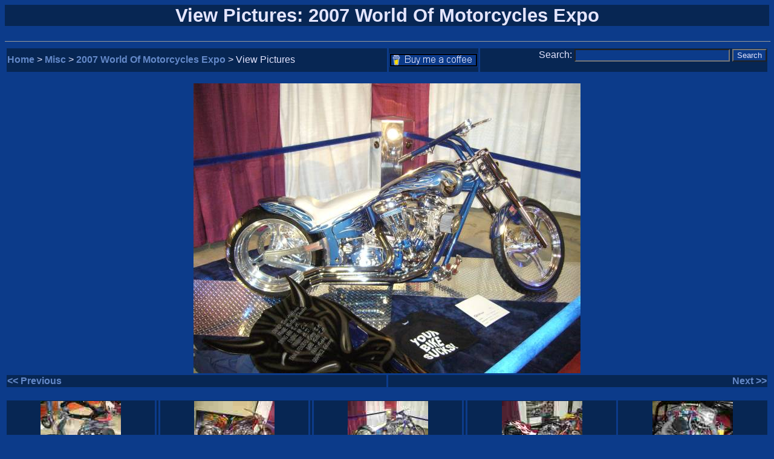

--- FILE ---
content_type: text/html
request_url: https://aaroncake.net/misc/viewpic2.asp?pictoview=979&backto=motexpo2007
body_size: 4017
content:



<html>
<head>

<LINK REL=STYLESHEET HREF="../pagestyle.css" TYPE="text/css">

<SCRIPT LANGUAGE = "JavaScript">
<!--

function makeRemote() {
remote = window.open("","remotewin","'toolbar=no,status=no,scrollbars=yes,location=no,menubar=no,directories=no,width=320,height=400'");
remote.location.href = "http://www.aaroncake.net/remote.asp";
  if (remote.opener == null) remote.opener = window; 
    remote.opener.name = "opener";
}

function mailtoaaron() {
window.location.href='http://www.aaroncake.net/contact.asp?mode=normal';
}

function SearchSite() {
	window.location.href='http://www.aaroncake.net/search.htm';
}

//-->
</script>

<title>View Pictures: 2007 World Of Motorcycles Expo</title>
</head>

<body bgcolor="#0C3B8A" text = "#E4E5FF" link= "#6388C8" vlink ="#A9A9A9" alink = "#FFFF00">

<h2 class = "smaller"><center>View Pictures: 2007 World Of Motorcycles Expo</center></h2>
<hr size ="1" width = "100%">


<center>
<table border="0" cellspacing="3" width="100%">
	<tr>
		<td bgcolor="#072653" align="left"><a href="../">Home</a> &gt; <a href="./index.html">Misc</a> &gt; <a href="./motexpo2007.htm">2007 World Of Motorcycles Expo</a> &gt; View Pictures</td>
 		<td bgcolor="#072653" align="right" width="10%"><a href="https://www.buymeacoffee.com/aaroncake" target="_blankbmac"><img src="../BMAC_FormStyleButton_BGCOLOR.gif" alt="Buy Me A Coffee" align = "top" height = "23" width = "146"></a>
		</td>
		<td bgcolor="#072653" align="right" width = "38%">
				<form action="http://www.google.com" id="cse-search-box" target="_blank">
  				<div>
    				<input type="hidden" name="cx" value="partner-pub-2703496815886592:2387709805" />
				    <input type="hidden" name="ie" value="UTF-8" />
					  Search: <input type="text" name="q" size="30" />
				    <input type="submit" name="sa" value="Search" />
				  </div>
				</form>
			</td>
	</tr>
</table>
</center>




<p>
<center>
<img src="./pictures/979.jpg">

<table border="0" cellspacing="3" width="100%">
<tr bgcolor="#072653">
<td width="50%" align="left">

<a href="./viewpic2.asp?pictoview=978&backto=motexpo2007">&lt;&lt; Previous</a>

</td>
<td width="50%" align="right">

<a href="./viewpic2.asp?pictoview=980&backto=motexpo2007">Next &gt;&gt;</a>

</td>



</tr>
<table>

<p>
<table border="0" cellspacing="3" width="100%">
<tr align="center" bgcolor="#072653">


<td><a href="./viewpic2.asp?pictoview=977&backto=motexpo2007"><img src="./pictures/thumb_977.jpg"></a></td><td>

<td><a href="./viewpic2.asp?pictoview=978&backto=motexpo2007"><img src="./pictures/thumb_978.jpg"></a></td><td>

<td><a href="./viewpic2.asp?pictoview=979&backto=motexpo2007"><img src="./pictures/thumb_979.jpg"></a></td><td>

<td><a href="./viewpic2.asp?pictoview=980&backto=motexpo2007"><img src="./pictures/thumb_980.jpg"></a></td>

<td><a href="./viewpic2.asp?pictoview=981&backto=motexpo2007"><img src="./pictures/thumb_981.jpg"></a></td>


</tr>
</table>
</center>


<p>
<p><form>
<script language="JavaScript">
<!--
document.write('<hr>');
document.write('<INPUT TYPE="button" VALUE="<- Back" onClick="history.go(-1)"> ');
document.write('<INPUT TYPE="button" VALUE="Forward ->" onCLick="history.go(1)"> ');
document.write('<INPUT TYPE="button" VALUE="Remote" onClick="makeRemote()"> ');
document.write('<INPUT TYPE="button" VALUE="Mail Me" onClick="mailtoaaron()">');
document.write(' <input type="button" value="Search" onClick="SearchSite()">');
document.write('<hr>');
//-->
</script>
</form>
                                
<p><a href="./motexpo2007.htm">Back To Previous Page</a> | <a href="http://www.aaroncake.net/contact.asp?mode=normal">Mail Me</a> | <a href="http://www.aaroncake.net/search.htm">Search</a> | <a href="https://www.buymeacoffee.com/aaroncake" target="_blankbmac"><img src="../BMAC_FormStyleButton_BGCOLOR.gif" alt="Buy Me A Coffee" align = "top" height = "23" width = "146"></a>

</body>
</html>


